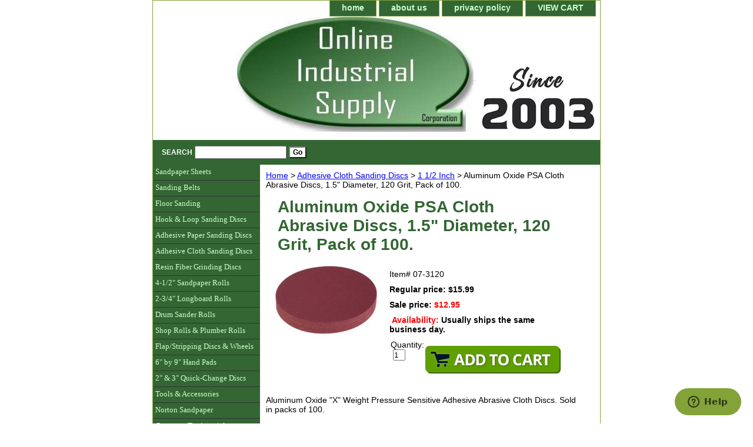

--- FILE ---
content_type: text/html
request_url: https://www.onlineindustrialsupply.com/07-3120.html
body_size: 5505
content:
<!DOCTYPE html PUBLIC "-//W3C//DTD XHTML 1.0 Strict//EN" "http://www.w3.org/TR/xhtml1/DTD/xhtml1-strict.dtd"><html><head>
<meta property="og:title" content="Aluminum Oxide PSA Cloth Abrasive Discs, 1.5&quot; Diameter, 120 Grit, Pack of 100." />
<meta property="og:type" content="product" />
<meta property="og:url" content="https://www.onlineindustrialsupply.com/07-3120.html" />
<meta property="og:image" content="https://s.turbifycdn.com/aah/industrialsupply/aluminum-oxide-psa-cloth-abrasive-discs-1-5-diameter-120-grit-pack-of-100-35.jpg" />
<meta property="og:site_name" content="Online Industrial Supply Corporation - Sandpaper, Sanding Supplies, Abrasives, Sanding Discs, Sanding Belts, Sanding Sheets, Sanding Rolls" />
<script language="javascript">
document.getElementsByTagName('html')[0].setAttribute('xmlns:fb', 'http://www.facebook.com/2008/fbml');
</script>
<meta property="og:description" content="Aluminum Oxide &quot;X&quot; Weight Pressure Sensitive Adhesive Abrasive Cloth Discs.  Sold in packs of 100." />
<title>Aluminum Oxide PSA Cloth Abrasive Discs, 1.5" Diameter, 120 Grit, Pack of 100.</title><link rel="stylesheet" type="text/css" href="css-base.css" /><link rel="stylesheet" type="text/css" href="css-element.css" /><link rel="stylesheet" type="text/css" href="css-contents.css" /><link rel="stylesheet" type="text/css" href="css-edits.css" /><link rel="shortcut icon" href="https://sep.turbifycdn.com/ty/cdn/industrialsupply/favicon.ico?t=1768329185&" type="image/x-icon"/>
<link rel="stylesheet" href="custom.css" type="text/css" />
<meta property="fb:app_id" content="172271689511673" />
<script src="https://www.google-analytics.com/urchin.js" type="text/javascript">
</script>
<script type="text/javascript">
_uacct = "UA-1400315-1";
urchinTracker();
</script>
<!-- Global site tag (gtag.js) - Google Ads: 1072162099 -->
<script async src="https://www.googletagmanager.com/gtag/js?id=AW-1072162099"></script>
<script>
  window.dataLayer = window.dataLayer || [];
  function gtag(){dataLayer.push(arguments);}
  gtag('js', new Date());

  gtag('config', 'AW-1072162099');
</script>
<script>
(function(w,d,t,r,u){var f,n,i;w[u]=w[u]||[],f=function(){var o={ti:"18002917"};o.q=w[u],w[u]=new UET(o),w[u].push("pageLoad")},n=d.createElement(t),n.src=r,n.async=1,n.onload=n.onreadystatechange=function(){var s=this.readyState;s&&s!=="loaded"&&s!=="complete"||(f(),n.onload=n.onreadystatechange=null)},i=d.getElementsByTagName(t)[0],i.parentNode.insertBefore(n,i)})(window,document,"script","//bat.bing.com/bat.js","uetq");</script>
<!-- Start of onlineindustrialsupply Zendesk Widget script -->
<script id="ze-snippet" src="https://static.zdassets.com/ekr/snippet.js?key=0966b7bf-8774-4ae5-ac4c-2843717de0a6"> </script>
<!-- End of onlineindustrialsupply Zendesk Widget script -->

<script id="mcjs">!function(c,h,i,m,p){m=c.createElement(h),p=c.getElementsByTagName(h)[0],m.async=1,m.src=i,p.parentNode.insertBefore(m,p)}(document,"script","https://chimpstatic.com/mcjs-connected/js/users/da0a1d22596fa9a92582fcaca/757ceec49a7a2b03222a0e308.js");</script>
</head><body class="vertical" id="itemtype"><div id="container"><div id="header"><ul id="nav-general"><li><a href="index.html">home</a></li><li><a href="info.html">about us</a></li><li><a href="privacypolicy.html">privacy policy</a></li><li><a href="https://order.store.turbify.net/industrialsupply/cgi-bin/wg-order?industrialsupply">VIEW CART</a></li></ul><br class="clear" /><h3 id="brandmark"><a href="index.html" title=""><img src="https://s.turbifycdn.com/aah/industrialsupply/7-rubber-grinding-pad-w-retaining-nut-5-8-x11-female-thread-45.jpg" width="740" height="196" border="0" hspace="0" vspace="0" alt="" /></a></h3><strong id="slogan"><div id="ys_superbar"> 
    <div id="ys_cpers"> 
        <div id="yscp_welcome_msg"></div> 
        <div id="yscp_signin_link"></div> 
        <div id="yscp_myaccount_link"></div> 
        <div id="yscp_signout_link"></div> 
    </div> 
    <div id="yfc_mini"></div> 
    <div class="ys_clear"></div> 
</div>
<p>
</p></strong></div><form method="GET" action="/nsearch.html?" name="searcharea" id="searcharea"><fieldset><label class="labelfield" for="searchfield"><span>Search</span><input name="query" type="text" id="query" /></label><label class="buttonlabel" for="searchsubmit"><input name="searchsubmit" type="submit" value="Go" class="ys_primary" id="searchsubmit" /><input name="vwcatalog" type="hidden" value="industrialsupply" /></label></fieldset><input type="hidden" name=".autodone" value="https://www.onlineindustrialsupply.com/07-3120.html" /></form><div id="bodyshell"><div id="bodycontent"><div class="breadcrumbs"><a href="index.html">Home</a> &gt; <a href="psa-abrasive-discs.html">Adhesive Cloth Sanding Discs</a> &gt; <a href="psa-abrasive-discs-1-1-2-inch.html">1 1/2 Inch</a> &gt; Aluminum Oxide PSA Cloth Abrasive Discs, 1.5" Diameter, 120 Grit, Pack of 100.</div><div id="contentarea"><div><h1 id="item-contenttitle">Aluminum Oxide PSA Cloth Abrasive Discs, 1.5" Diameter, 120 Grit, Pack of 100.</h1><div id="itemarea"><a href="https://s.turbifycdn.com/aah/industrialsupply/aluminum-oxide-psa-cloth-abrasive-discs-1-5-diameter-120-grit-pack-of-100-37.jpg"><img src="https://s.turbifycdn.com/aah/industrialsupply/aluminum-oxide-psa-cloth-abrasive-discs-1-5-diameter-120-grit-pack-of-100-38.jpg" width="180" height="126" border="0" hspace="0" vspace="0" alt="Aluminum Oxide PSA Cloth Abrasive Discs, 1.5&quot; Diameter, 120 Grit, Pack of 100." class="image-l" title="Aluminum Oxide PSA Cloth Abrasive Discs, 1.5&quot; Diameter, 120 Grit, Pack of 100." /></a><div class="itemform productInfo"><form method="POST" action="https://order.store.turbify.net/industrialsupply/cgi-bin/wg-order?industrialsupply+07-3120"><div class="code">Item# <em>07-3120</em></div><div class="price">Regular price: $15.99</div><div class="sale-price-bold">Sale price: <em>$12.95</em></div><div class="itemavailable"><em>Availability: </em>Usually ships the same business day.</div><table width="250"><tr><td align="left">Quantity: &nbsp;<input name="vwquantity" type="type" value="1" maxlength="3" size="1" /></td><td align="right"><input type="image" class="addtocartImg" title="Add to cart" src="https://s.turbifycdn.com/aah/industrialsupply/aluminum-oxide-cloth-sanding-sheets-9-by-11-p80-grit-pack-of-50-9.jpg" /></td></tr></table><input name="vwcatalog" type="hidden" value="industrialsupply" /><input name="vwitem" type="hidden" value="07-3120" /><input type="hidden" name=".autodone" value="https://www.onlineindustrialsupply.com/07-3120.html" /></form></div></div><div id="caption"><h2 id="itempage-captiontitle"></h2><div>Aluminum Oxide "X" Weight Pressure Sensitive Adhesive Abrasive Cloth Discs.  Sold in packs of 100.</div></div><br clear="all" /></div></div></div><div id="nav-product"><ul><li><a href="abrasive-sheets.html" title="Sandpaper Sheets">Sandpaper Sheets</a></li><li><a href="sanding-belts.html" title="Sanding Belts">Sanding Belts</a></li><li><a href="floorsanding.html" title="Floor Sanding">Floor Sanding</a></li><li><a href="hook-and-loop-paper-discs.html" title="Hook &amp; Loop Sanding Discs">Hook & Loop Sanding Discs</a></li><li><a href="psa-gold-paper-discs.html" title="Adhesive Paper Sanding Discs">Adhesive Paper Sanding Discs</a></li><li><a href="psa-abrasive-discs.html" title="Adhesive Cloth Sanding Discs">Adhesive Cloth Sanding Discs</a></li><li><a href="fibre-backed-discs.html" title="Resin Fiber Grinding Discs">Resin Fiber Grinding Discs</a></li><li><a href="sandpaperrolls1.html" title="4-1/2&quot; Sandpaper Rolls">4-1/2" Sandpaper Rolls</a></li><li><a href="2loro.html" title="2-3/4&quot; Longboard Rolls">2-3/4" Longboard Rolls</a></li><li><a href="drsaro.html" title="Drum Sander Rolls">Drum Sander Rolls</a></li><li><a href="abrasive-rolls-aluminum-oxide-cloth-economy-rolls-50-yards.html" title="Shop Rolls &amp; Plumber Rolls">Shop Rolls & Plumber Rolls</a></li><li><a href="flap-sanding-wheels.html" title="Flap/Stripping Discs &amp; Wheels">Flap/Stripping Discs & Wheels</a></li><li><a href="handpads.html" title="6&quot; by 9&quot; Hand Pads">6" by 9" Hand Pads</a></li><li><a href="rolodi.html" title="2&quot; &amp; 3&quot; Quick-Change Discs">2" & 3" Quick-Change Discs</a></li><li><a href="toac.html" title="Tools &amp; Accessories">Tools & Accessories</a></li><li><a href="nortonproducts.html" title="Norton Sandpaper">Norton Sandpaper</a></li><li><a href="testimonials.html" title="Customer Testimonials">Customer Testimonials</a></li><li><a href="orderbyfax.html" title="Order By Fax">Order By Fax</a></li><li><a href="frasqu.html" title="Frequently Asked Questions">Frequently Asked Questions</a></li><li><a href="gicenowav.html" title="Gift Certificates">Gift Certificates</a></li></ul></div></div><div id="footer"><span id="footer-links"><a href="index.html">home</a> | <a href="info.html">about us</a> | <a href="privacypolicy.html">privacy policy</a> | <a href="https://order.store.turbify.net/industrialsupply/cgi-bin/wg-order?industrialsupply">VIEW CART</a></span><span id="copyright"><center><font size=+1><b>Shipping</b>: Just $4.95 for the entire order - <font color=red>FREE</font> on orders over $150!</font><br><font size=-2>*Priority Mail or UPS Ground shipping to continental USA. (Express shipping or to AK, HI, PR extra)</font></center>

Copyright � 2002-2025 Online Industrial Supply Corporation. USA1 Abrasives&reg; logo is a registered trademark of Online Industrial Supply Corporation.</span></div></div></body>
<script type="text/javascript">var PAGE_ATTRS = {'storeId': 'industrialsupply', 'itemId': '07-3120', 'isOrderable': '1', 'name': 'Aluminum Oxide PSA Cloth Abrasive Discs, 1.5 Diameter, 120 Grit, Pack ofp', 'salePrice': '12.95', 'listPrice': '15.99', 'brand': '', 'model': '', 'promoted': '', 'createTime': '1768329185', 'modifiedTime': '1768329185', 'catNamePath': 'Adhesive Cloth Sanding Discs > 1 1/2 IncP', 'upc': ''};</script><!-- Google tag (gtag.js) -->  <script async src='https://www.googletagmanager.com/gtag/js?id=G-XYKNT0XFB1'></script><script> window.dataLayer = window.dataLayer || [];  function gtag(){dataLayer.push(arguments);}  gtag('js', new Date());  gtag('config', 'G-XYKNT0XFB1');</script><script> var YStore = window.YStore || {}; var GA_GLOBALS = window.GA_GLOBALS || {}; var GA_CLIENT_ID; try { YStore.GA = (function() { var isSearchPage = (typeof(window.location) === 'object' && typeof(window.location.href) === 'string' && window.location.href.indexOf('nsearch') !== -1); var isProductPage = (typeof(PAGE_ATTRS) === 'object' && PAGE_ATTRS.isOrderable === '1' && typeof(PAGE_ATTRS.name) === 'string'); function initGA() { } function setProductPageView() { PAGE_ATTRS.category = PAGE_ATTRS.catNamePath.replace(/ > /g, '/'); PAGE_ATTRS.category = PAGE_ATTRS.category.replace(/>/g, '/'); gtag('event', 'view_item', { currency: 'USD', value: parseFloat(PAGE_ATTRS.salePrice), items: [{ item_name: PAGE_ATTRS.name, item_category: PAGE_ATTRS.category, item_brand: PAGE_ATTRS.brand, price: parseFloat(PAGE_ATTRS.salePrice) }] }); } function defaultTrackAddToCart() { var all_forms = document.forms; document.addEventListener('DOMContentLoaded', event => { for (var i = 0; i < all_forms.length; i += 1) { if (typeof storeCheckoutDomain != 'undefined' && storeCheckoutDomain != 'order.store.turbify.net') { all_forms[i].addEventListener('submit', function(e) { if (typeof(GA_GLOBALS.dont_track_add_to_cart) !== 'undefined' && GA_GLOBALS.dont_track_add_to_cart === true) { return; } e = e || window.event; var target = e.target || e.srcElement; if (typeof(target) === 'object' && typeof(target.id) === 'string' && target.id.indexOf('yfc') === -1 && e.defaultPrevented === true) { return } e.preventDefault(); vwqnty = 1; if( typeof(target.vwquantity) !== 'undefined' ) { vwqnty = target.vwquantity.value; } if( vwqnty > 0 ) { gtag('event', 'add_to_cart', { value: parseFloat(PAGE_ATTRS.salePrice), currency: 'USD', items: [{ item_name: PAGE_ATTRS.name, item_category: PAGE_ATTRS.category, item_brand: PAGE_ATTRS.brand, price: parseFloat(PAGE_ATTRS.salePrice), quantity: e.target.vwquantity.value }] }); if (typeof(target) === 'object' && typeof(target.id) === 'string' && target.id.indexOf('yfc') != -1) { return; } if (typeof(target) === 'object') { target.submit(); } } }) } } }); } return { startPageTracking: function() { initGA(); if (isProductPage) { setProductPageView(); if (typeof(GA_GLOBALS.dont_track_add_to_cart) === 'undefined' || GA_GLOBALS.dont_track_add_to_cart !== true) { defaultTrackAddToCart() } } }, trackAddToCart: function(itemsList, callback) { itemsList = itemsList || []; if (itemsList.length === 0 && typeof(PAGE_ATTRS) === 'object') { if (typeof(PAGE_ATTRS.catNamePath) !== 'undefined') { PAGE_ATTRS.category = PAGE_ATTRS.catNamePath.replace(/ > /g, '/'); PAGE_ATTRS.category = PAGE_ATTRS.category.replace(/>/g, '/') } itemsList.push(PAGE_ATTRS) } if (itemsList.length === 0) { return; } var ga_cartItems = []; var orderTotal = 0; for (var i = 0; i < itemsList.length; i += 1) { var itemObj = itemsList[i]; var gaItemObj = {}; if (typeof(itemObj.id) !== 'undefined') { gaItemObj.id = itemObj.id } if (typeof(itemObj.name) !== 'undefined') { gaItemObj.name = itemObj.name } if (typeof(itemObj.category) !== 'undefined') { gaItemObj.category = itemObj.category } if (typeof(itemObj.brand) !== 'undefined') { gaItemObj.brand = itemObj.brand } if (typeof(itemObj.salePrice) !== 'undefined') { gaItemObj.price = itemObj.salePrice } if (typeof(itemObj.quantity) !== 'undefined') { gaItemObj.quantity = itemObj.quantity } ga_cartItems.push(gaItemObj); orderTotal += parseFloat(itemObj.salePrice) * itemObj.quantity; } gtag('event', 'add_to_cart', { value: orderTotal, currency: 'USD', items: ga_cartItems }); } } })(); YStore.GA.startPageTracking() } catch (e) { if (typeof(window.console) === 'object' && typeof(window.console.log) === 'function') { console.log('Error occurred while executing Google Analytics:'); console.log(e) } } </script> <script type="text/javascript">
csell_env = 'ue1';
 var storeCheckoutDomain = 'order.store.turbify.net';
</script>

<script type="text/javascript">
  function toOSTN(node){
    if(node.hasAttributes()){
      for (const attr of node.attributes) {
        node.setAttribute(attr.name,attr.value.replace(/(us-dc1-order|us-dc2-order|order)\.(store|stores)\.([a-z0-9-]+)\.(net|com)/g, storeCheckoutDomain));
      }
    }
  };
  document.addEventListener('readystatechange', event => {
  if(typeof storeCheckoutDomain != 'undefined' && storeCheckoutDomain != "order.store.turbify.net"){
    if (event.target.readyState === "interactive") {
      fromOSYN = document.getElementsByTagName('form');
        for (let i = 0; i < fromOSYN.length; i++) {
          toOSTN(fromOSYN[i]);
        }
      }
    }
  });
</script>
<script type="text/javascript">
// Begin Store Generated Code
 </script> <script type="text/javascript" src="https://s.turbifycdn.com/lq/ult/ylc_1.9.js" ></script> <script type="text/javascript" src="https://s.turbifycdn.com/ae/lib/smbiz/store/csell/beacon-a9518fc6e4.js" >
</script>
<script type="text/javascript">
// Begin Store Generated Code
 csell_page_data = {}; csell_page_rec_data = []; ts='TOK_STORE_ID';
</script>
<script type="text/javascript">
// Begin Store Generated Code
function csell_GLOBAL_INIT_TAG() { var csell_token_map = {}; csell_token_map['TOK_SPACEID'] = '2022276099'; csell_token_map['TOK_URL'] = ''; csell_token_map['TOK_STORE_ID'] = 'industrialsupply'; csell_token_map['TOK_ITEM_ID_LIST'] = '07-3120'; csell_token_map['TOK_ORDER_HOST'] = 'order.store.turbify.net'; csell_token_map['TOK_BEACON_TYPE'] = 'prod'; csell_token_map['TOK_RAND_KEY'] = 't'; csell_token_map['TOK_IS_ORDERABLE'] = '1';  c = csell_page_data; var x = (typeof storeCheckoutDomain == 'string')?storeCheckoutDomain:'order.store.turbify.net'; var t = csell_token_map; c['s'] = t['TOK_SPACEID']; c['url'] = t['TOK_URL']; c['si'] = t[ts]; c['ii'] = t['TOK_ITEM_ID_LIST']; c['bt'] = t['TOK_BEACON_TYPE']; c['rnd'] = t['TOK_RAND_KEY']; c['io'] = t['TOK_IS_ORDERABLE']; YStore.addItemUrl = 'http%s://'+x+'/'+t[ts]+'/ymix/MetaController.html?eventName.addEvent&cartDS.shoppingcart_ROW0_m_orderItemVector_ROW0_m_itemId=%s&cartDS.shoppingcart_ROW0_m_orderItemVector_ROW0_m_quantity=1&ysco_key_cs_item=1&sectionId=ysco.cart&ysco_key_store_id='+t[ts]; } 
</script>
<script type="text/javascript">
// Begin Store Generated Code
function csell_REC_VIEW_TAG() {  var env = (typeof csell_env == 'string')?csell_env:'prod'; var p = csell_page_data; var a = '/sid='+p['si']+'/io='+p['io']+'/ii='+p['ii']+'/bt='+p['bt']+'-view'+'/en='+env; var r=Math.random(); YStore.CrossSellBeacon.renderBeaconWithRecData(p['url']+'/p/s='+p['s']+'/'+p['rnd']+'='+r+a); } 
</script>
<script type="text/javascript">
// Begin Store Generated Code
var csell_token_map = {}; csell_token_map['TOK_PAGE'] = 'p'; csell_token_map['TOK_CURR_SYM'] = '$'; csell_token_map['TOK_WS_URL'] = 'https://industrialsupply.csell.store.turbify.net/cs/recommend?itemids=07-3120&location=p'; csell_token_map['TOK_SHOW_CS_RECS'] = 'false';  var t = csell_token_map; csell_GLOBAL_INIT_TAG(); YStore.page = t['TOK_PAGE']; YStore.currencySymbol = t['TOK_CURR_SYM']; YStore.crossSellUrl = t['TOK_WS_URL']; YStore.showCSRecs = t['TOK_SHOW_CS_RECS']; </script> <script type="text/javascript" src="https://s.turbifycdn.com/ae/store/secure/recs-1.3.2.2.js" ></script> <script type="text/javascript" >
</script>
</html>
<!-- html111.prod.store.e1b.lumsb.com Wed Jan 21 16:40:28 PST 2026 -->
